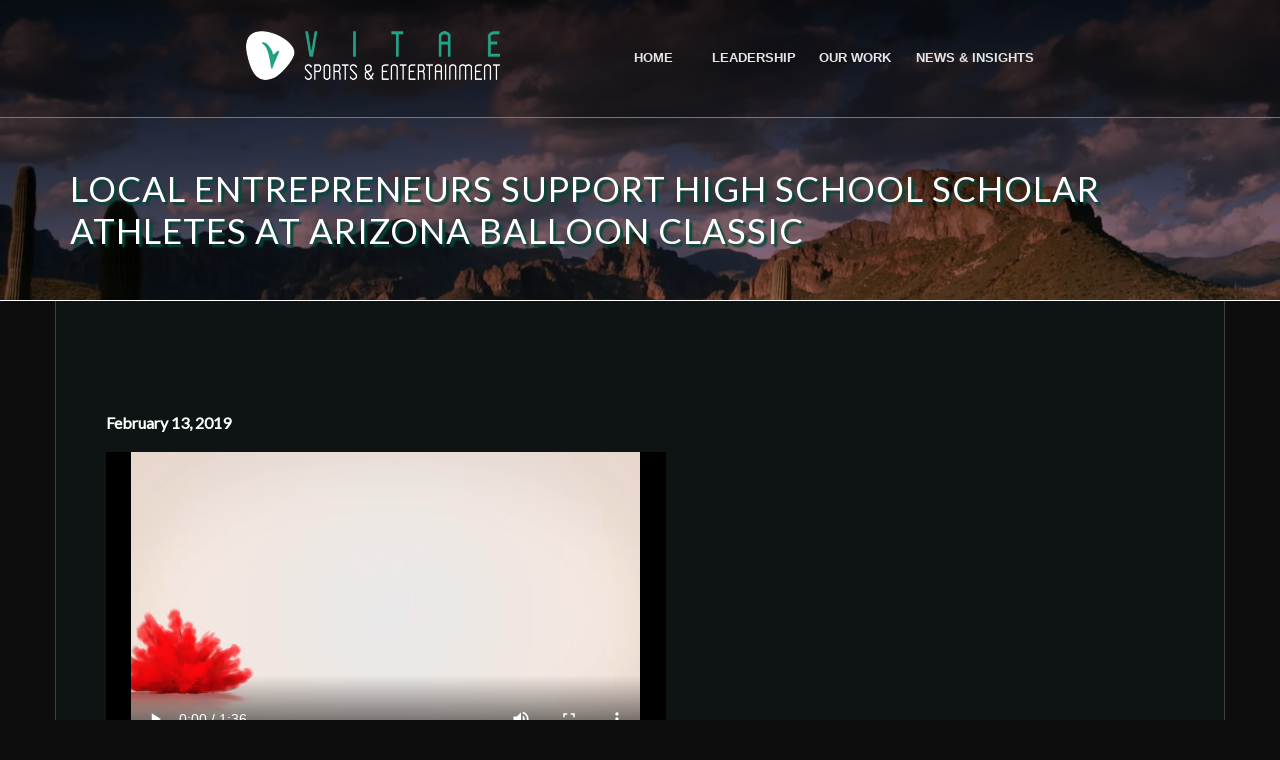

--- FILE ---
content_type: text/html
request_url: https://www.vitaese.com/entrepreneurs-donation-to-nff-at-abc.htm
body_size: 3577
content:
<!DOCTYPE html>
<html lang="en">
<head>
    <meta charset="utf-8">
    <meta http-equiv="X-UA-Compatible" content="IE=edge,chrome=1">
    <meta http-equiv="Content-Type" content="text/html; charset=UTF-8" />
	<meta name="viewport" content="width=device-width, initial-scale=1">
	<link rel="shortcut icon" type="image/png" href="images/favicon.png"/>
	<title>LOCAL ENTREPRENEURS SUPPORT HIGH SCHOOL SCHOLAR ATHLETES AT ARIZONA BALLOON CLASSIC</title>
    <link rel="stylesheet" type="text/css" href="//maxcdn.bootstrapcdn.com/bootstrap/3.3.7/css/bootstrap.min.css" integrity="sha384-BVYiiSIFeK1dGmJRAkycuHAHRg32OmUcww7on3RYdg4Va+PmSTsz/K68vbdEjh4u" crossorigin="anonymous">
    <link rel="stylesheet" type="text/css" href="//use.fontawesome.com/releases/v5.2.0/css/all.css" integrity="sha384-hWVjflwFxL6sNzntih27bfxkr27PmbbK/iSvJ+a4+0owXq79v+lsFkW54bOGbiDQ" crossorigin="anonymous">
    <link rel="stylesheet" type="text/css" href="css/webslidemenu.css" media="all">
	<link rel="stylesheet" type="text/css" href="css/base.css">
	<link rel="stylesheet" type="text/css" href="css/animate.css">
	<meta property="og:type" content="Article" />
	  <meta property="article:author"  content="Chris Antonious" /> 
	<meta property="og:title" content="LOCAL ENTREPRENEURS SUPPORTS HIGH SCHOOL SCHOLAR ATHLETES AT ARIZONA BALLOON CLASSIC"/>
<meta property="og:video" content="http://www.vitaese.com/videos/abc8-recap.mp4" />
<meta property="og:description" content="The National Football Foundation Valley of the Sun Chapter and Vitae Sports & Entertainment would like to share its many thanks for the generous donations made by The Beer Connect and Saddle Mountain Brewing Company."/>
<meta property="og:url" content="http://www.vitaese.com/entrepreneurs-donation-to-nff-at-abc.htm" />
	
		<!-- Global site tag (gtag.js) - Google Analytics -->
		<script async src="//www.googletagmanager.com/gtag/js?id=UA-128988328-1"></script>
		<script>
	  window.dataLayer = window.dataLayer || [];
	  function gtag(){dataLayer.push(arguments);}
	  gtag('js', new Date());
	
	  gtag('config', 'UA-128988328-1');
		</script>
</head>
<body class="internal-page special-page">
	<div class="wsmenucontainer clearfix">
		<div class="header wow fadeInDown">
			<div class="wrapper clearfix bigmegamenu">
				<div class="logo clearfix wow fadeInUp">
					<a href="./" title="Responsive Slide Menus"><img alt="Vitae Sports & Entertainment" src="images/vitae-logo.png"></a>
				</div>
				<nav class="wsmenu slideLeft clearfix wow fadeIn">
					<div class="wsmenucontent overlapblackbg"></div>
					<div class="wsmenuexpandermain slideRight">
						<a class="animated-arrow slideLeft" id="navToggle"><span></span></a>
					</div>
					<ul class="mobile-sub wsmenu-list">
						<li>
							<span class="wsmenu-click"></span><a class="has-subnav" href="index.htm">Home</a>
						</li>
						<li>
								<span class="wsmenu-click"><i class="wsmenu-arrow fa fa-angle-down"></i></span><a class="has-subnav" href="">Leadership</a>
								<ul class="wsmenu-submenu">
								<li aria-haspopup="true">
										<a href="president.htm"><i class="fa fa-angle-right"></i>President</a>
									</li>
									<li aria-haspopup="true">
										<a href="board-members.htm"><i class="fa fa-angle-right"></i>Executive Staff & Board Members</a>
									</li>
								</ul>
							</li>
						<li>
							<span class="wsmenu-click"></span><a class="has-subnav" href="our-work.htm">Our Work</a>
						</li>	
			
						<li>
							<span class="wsmenu-click"></span><a class="has-subnav" href="news-and-insights.htm">News & Insights</a>
						</li>
					</ul>
				</nav>
			</div>
		</div>
	</div>
	<main class="main-body balloon-press-release">
		<section class="billboard">
				<div id="hero">
						<video playsinline autoplay muted loop id="bgvideo" width="x" height="y">
						<source src="videos/cactus.mp4" type="video/mp4">
						</video>
				</div>

				<div class="container billboard-content">
					<div class="billboard-subheading wow fadeInUp" data-wow-duration=".5s">
						<h1 class="internal-heading press-release-heading" >
								LOCAL ENTREPRENEURS SUPPORT HIGH SCHOOL SCHOLAR ATHLETES AT ARIZONA BALLOON CLASSIC
						</h1>
					</div>
                </div>
		</section>

		<section class="internal-body-content">
		    
		<div class="container">
						<div class="internal-body-copy wow fadeIn col-md-12" data-wow-delay=".2s">
							<p><strong>February 13, 2019</strong>
								
<p><iframe src="https://www.vitaese.com/videos/ABC8-Recap.mp4" width="560" height="315" style="border:none;overflow:hidden" scrolling="no" frameborder="0" allowTransparency="true" allowFullScreen="true"></iframe></p>

    <p><font size="2" color="#24a386" style = "font-weight: bold;" >PHOENIX</font> — The National Football Foundation Valley of the Sun Chapter and Vitae Sports & Entertainment would like to share its many thanks for the generous donations made by The Beer Connect and Saddle Mountain Brewing Company. These sponsoring organizations pledged to support a fundraising effort at the 8th Annual Arizona Balloon Classic, with a combined donation of over $4,000 for amateur football at all levels. These contributions will help honor the traditions of the game of football at the amateur level; to recognize academic and athletic excellence as well as community-school achievements at the college, high school and youth levels; and to conduct programs that further the character-building qualities of the game and fulfill a demonstrated need, especially to the underserved population.<p>
 
<p>From all of us, we thank you to all sponsors for their leadership in supporting local valley high scholar athletes.<p> 

<p><b>--About--</b> 

<p><font size="4" color="#24a386" style = "font-weight: bold;" >The Beer Connect</font>

<p>Craft ONLY & Technology Focused Beer Distributor

<p>We here at The Beer Connect are all about disruption and embracing the wave of the future.
 
<p>We are a technology driven distributor who offers an easy to use web based portal for ordering. We also offer a mobile application that can be used on any smart device to complete your ordering right in the palm of your hand.
 
<p>Our brewery partners get to take advantage of our proprietary business intelligence dashboards that show trends in craft beer, purchase behavior, live inventory levels and more! 

<p><font size="4" color="#24a386" style = "font-weight: bold;" >Saddle Mountain Brewery</font>

<p>Goodyear, AZ first full production craft brewery and full-service restaurant. Founded in 2011 honoring our countries military and first responders.

<p><font size="4" color="#24a386" style = "font-weight: bold;" >Vitae Sports and Entertainment</font>

<p>We aren't just storytellers, we are a team of game changers who help you take control of the game.

<p>When Vitae Sports & Entertainment was established in 2018, it was built by the values that sports and events benefit our local communities. Our footprint and work are rapidly growing, delivering superior work nationwide for athletes, brands, communities, and various types of events and organizations across our three regional locations in Arizona, New York, and Florida. We believe in channeling the potential of our customers. Together, we can change the world through the power of sports.

<p><font size="4" color="#24a386" style = "font-weight: bold;" >National Football Foundation Valley of the Sun Foundation</font> 

<p>The Valley of the Sun Chapter was chartered in 1971 and is today one of the National Football Foundation’s largest and most active chapters. Our stated mission is “to honor the traditions of the game of football at the amateur level; to recognize academic and athletic excellence as well as community-school achievements at the college, high school and youth levels; and, to conduct programs that further the character-building qualities of the game and fulfill a demonstrated need, especially to the underserved population.”

<p>As a 501-c(3) non-profit organization, we place great emphasis on education as it relates to effective, sports-based programming. We have been able to develop collaborative partnerships with other groups committed to promoting amateur football in Arizona where our combined efforts result in greater impact and a higher level of success. In a single sentence, our purpose is “Making athletics better for kids, and making kids better through athletics".




		
						</div>
					</div>
		</section>
		<footer class="footer-section">
		</footer>
    </main>
    <script type="text/javascript" src="//ajax.googleapis.com/ajax/libs/jquery/3.3.1/jquery.min.js"></script>
	<script type="text/javascript" src="//maxcdn.bootstrapcdn.com/bootstrap/3.3.7/js/bootstrap.min.js" crossorigin="anonymous" integrity="sha384-Tc5IQib027qvyjSMfHjOMaLkfuWVxZxUPnCJA7l2mCWNIpG9mGCD8wGNIcPD7Txa"></script> 
    <script type="text/javascript" src="js/webslidemenu.js"></script> 
    <script type="text/javascript" src="js/wow.js"></script>
    <script type="text/javascript">
    $(function () {
    $(document).scroll(function () {
        var $nav = $(".header");
        $nav.toggleClass('scrolled', $(this).scrollTop() > $nav.height());
    });
    });
	new WOW().init();
	$(function(){
	  $("#nav-placeholder").load("navigation.htm");
	  $(".footer-section").load("footer.htm");
	});
    </script>
</body>
</html>

--- FILE ---
content_type: text/html
request_url: https://www.vitaese.com/footer.htm
body_size: 499
content:
<div class="footerHomeContainer">
				<div class="footerContent container">
					<div class="col-md-3 col-sm-3 col-xs-12 footerContact wow fadeIn" data-wow-delay=".5s">
						<div class="address-block address-block-1">
							<h5>Important Links</h5>
							<ul>
								<li>
									<a href="board-members.htm">Leadership</a>
								</li>
								<li>
									<a href="about-us.htm">About</a>
								</li>
								<li>
									<a href="news-and-insights.htm">News & Insights</a>
								</li>
								<li>
									<a href="contact.htm">Contact Us</a>
								</li>
							</ul>
						</div>
                    </div>
                    <div class="col-md-6 col-sm-6 col-xs-12 footerHedge wow fadeIn" data-wow-delay=".8s">
                        <div class="footer-locations">
                            <div class="footer-cities">
                                <span>Florida</span><span class="divide"></span> <span>New York</span> <span class="divide"></span> <span>Arizona</span>   
                            </div>
                        </div>
                        <div class="short-logo">
                            <img class="footer-short-logo img-responsive" src="images/logo-short.png" width="50%" />
                        </div>
                    </div> 
					<div class="col-md-3 col-sm-3 col-xs-12 socialColumn wow fadeIn" data-wow-delay="1.2s">
						<div class="socialHeader">
							Follow Us
						</div>
						<p class="socialContent">We invite you to stay in touch and keep up to date with our team on social media.</p>
						<div class="socialIconContainer" class="img-responsive">
							<ul>
								<li>
									<a href="https://www.facebook.com/vitaese/" target="_blank"><i class="fab fa-facebook-f"></i></a>
								</li>
								<li>
									<a href="https://www.linkedin.com/company/vitaese" target="_blank"><i class="fab fa-linkedin"></i></a>
								</li>
								<li>
									<a href="https://www.instagram.com/vitaese/?hl=en" target="_blank"><i class="fab fa-instagram"></i></a>
								</li>
								<li>
									<a href="https://www.twitter.com/vitaese" target="_blank"><i class="fab fa-twitter"></i></a>
								</li>
							</ul>
						</div>
					</div>
					<div class="col-md-12 col-sm-9 col-xs-12 copyright center-block wow slideInDown">
						<p>2020 © All Rights Reserved Vitae Sports and Entertainment</p>
					</div>
				</div>
			</div>

--- FILE ---
content_type: text/css
request_url: https://www.vitaese.com/css/base.css
body_size: 5534
content:
/* @import url('original.css'); */
@import url('https://fonts.googleapis.com/css?family=Lato');
@import url('https://fonts.googleapis.com/css?family=Playfair+Display+SC');


/* Imported */
.wrapper{
    max-width: 100%;
    margin: 0 auto;
    min-width: 320px;
    margin-left: 5%;
}
.header{
	width:100%;
	display:block;
	padding:19px 0px 15px 0px;
	background:rgba(0, 0, 0, 0.3);
	position:fixed;
	z-index:50;
}

.logo{
	padding: 1% 15%;
    margin: 0;
    float: left;
    width: 165px;
}
    
.contentHome b { font-weight:700 !important;  }
.contentHome .learnMoreHome { font-size:14px; text-transform:uppercase; letter-spacing: 1px; position: relative; top: 5px;}

/* END IMPORTED */

body {
background: #0d0d0d;
}
a:hover {
    text-decoration: none;
    color: inherit;
    text-transform: inherit;
}
.header {
    width: 100%;
    display: block;
    padding: 19px 0px 15px 0px;
    background: transparent;
    position: fixed;
}
.wsmenu-list > li > a:hover,
.wsmenu-submenu > li > a:hover,
.wsmenu-list li:hover>a,
.wsmenu-list > li > a.active {
color: #23a286;
}
.wsmenu-submenu {
    top: 75px;
}
.wsmenu-list > li:first-child {
    padding-right: 17px;
}
/*
.wsmenu {
    width: 70%;
} */
.wsmenu-list > li > a {
    padding: 0px 6px 20px;
}
.wsmenu-submenu > li > a {
    color: #ffffff;
}
.scrolled {  
    background-color: rgba(0,0,0,.65);
    border-bottom: 1px solid #20a184;
}
.billboard {
 /*   background: linear-gradient( rgba(0, 0, 0, 0.8), rgba(0, 0, 0, 0.45) ), url(../images/header-shot.jpg); */
    background: linear-gradient( rgba(0, 0, 0, 0.8), rgba(0, 0, 0, 0.45) );
    height: 820px;
    position: relative;
}
.billboard-content {
    text-align: center;
    position: absolute;
    top: 50%;
    left: 48%;
    transform: translate(-50%, -50%);
    color: white;
}
.billboard-content h2 {
    text-align: left; 
    font-family: 'Playfair Display SC', serif;
    font-size: 4rem;
}
.billboard-content .head1 {
    font-family: 'Lato', sans-serif;
    font-weight: 400;
    font-size: 40px;
    letter-spacing: 4px;
    padding-bottom: 75px;
    font-style: normal;
    display: block;
    text-transform: none;
    text-shadow: 0px 0px 25px #000000;
    
}
.billboard-content .head2 {
    font-family: 'Lato', sans-serif;
    font-weight: 400;
    font-size: 35px;
    letter-spacing: 6px;
    font-style: normal;
    display: block;
    margin-top: -15px;
    text-transform: uppercase;
    text-shadow: 0px 0px 25px #000000;
}

.billboard-subheading button {
    background: none;
    border: 0;
    box-sizing: border-box;
    margin: 1em;
    padding: 1em 2em;
    box-shadow: inset 0 0 0 2px #ffffff;
    font-weight: 700;
    position: relative;
    vertical-align: middle;
}

.billboard-cta {
    font-size:18px; 
    text-transform:uppercase; 
    letter-spacing: 1px;
    position: relative; 
    top: 5px;
    color: #ffffff;
    transition: color 0.25s;

}
.billboard-cta:hover {
    color: #ffffff;
    background-color: #23a286;
    box-shadow: inset 0 0 0 2px #23a286;
}

.billboard-content h2 {
    color: #ffffff;
}


.billboard-subheading {
    font-family: 'Lato', sans-serif;
    font-weight: 400;
    font-size: 35px;
    text-align: left;
    margin-top: 5%;
}
.billboard-subheading a:hover {
    color: #23a286;
    text-decoration: none;
}
.footerHomeContainer {
    font-family: 'Lato', sans-serif;
    font-weight: 400;
 /* background: linear-gradient( rgba(0, 0, 0, 0.8), rgba(0, 0, 0, 0.45) ), url(../images/pattern.png);
    background-color: #0d0d0d; */
    background: url(../images/pattern-2.png), rgba(9, 31, 26, 0.65);
    border-top: 1px solid #23a286;
    padding-top: 40px;
    padding-bottom: 10px;
    background-repeat: repeat;
}
.footerHomeContainer a { 
    color:#23a286; 
}
.footerHedge {
    font-size: 16px;
    color: white;
}
.footerHedge p {
    color: #ffffff;
    font-size: 18px;
}
.footerContact {
    padding-bottom: 20px;
    text-transform:uppercase; 
    font-size:15px; 
    line-height:20px; 
    letter-spacing:1px;
}
.footerContact h5 {
    font-size: 15px;
    padding-bottom: 15px;
}
.footerHedge h5,
.footerContact h5,
.socialHeader {
    font-family: 'Lato', sans-serif;
    font-size: 15px;
    padding-bottom: 10px;
    color: #23a286;
    text-transform: uppercase;
    border-bottom: 1px solid #23a286;
    margin-bottom: 5%;
    line-height: 20px;
}
.footer-locations {
    text-align: center;
}
.footer-cities {
    margin: 0 auto;
    font-family: 'Lato', sans-serif;
    font-size: 15px;
    padding-bottom: 10px;
    color: #23a286;
    text-transform: uppercase;
    margin-bottom: 5%;
    line-height: 20px;
}
.footer-short-logo {
    margin: 0 auto;
}
.address-block li {
    padding: 5px 0;
}
.address-block a {
    color: #ffffff;
    padding: 15px 0;
}
.address-block a:hover {
    color: #23a286;
    text-decoration: none;
    -webkit-transition: all 0.4s ease-in-out;
    -moz-transition: all 0.4s ease-in-out;
    -o-transition: all 0.4s ease-in-out;
    -ms-transition: all 0.4s ease-in-out;
    transition: all 0.4s ease-in-out;
}

.socialContent { 
    color:#ffffff; 
    font-size:12px; 
    line-height:18px; }

.socialIconContainer .fab {
    font-size: 20px;
}
.socialIconContainer ul li {
    padding: 5px 5px;
    display: inline;
}
.socialIconContainer ul {
    width: 200px;
    padding-top: 10px;
}

.socialIconContainer h5 {
    font-size: 15px;
    color: #ffffff;
}

.copyright {
    width: 100%;
    display: block;
    margin: 0 auto;
    text-align: center;
    border-bottom: 1px solid #ffffff;
    padding-top: 20px;
    height: 100%;
}
.copyright p {
    font-size: 14px;
    color: #ffffff;
}
.callout-section {
    background: url(../images/footer_lodyas.png), rgba(9, 31, 26, 0.65);
    background-position: inherit;
    background-repeat: no-repeat;
    padding-bottom: 5%;
    padding-top: 2%;
    background-size: cover;
}


.callout-section h3 {
    font-family: 'Playfair Display SC', serif;
    font-size: 34px;
    display: block;
    color: #ffffff;
    position: relative;
    width: 100%;
    padding: 25px 0;
    text-align: center;
}
.callout {
    display: inline-block;
    padding: 20px;
    background: rgba(0, 0, 0, 0.3);
    height: 100%;
    margin-right: 5px;
}
.callout a {
    transition: all 0.4s ease-in-out;
}
.callouts-head {
    padding-bottom: 10px;
}
.callouts-head h4 {
    font-family: 'Playfair Display SC', serif;
    font-size: 30px;
    text-transform: capitalize;
    color: #23a286;
}
.callouts-head::after {
    content: "";
    display: block;
    height: 5px;
    width: 60px;
    position: relative;
    background: #23a286;
    margin-top: 32px;
    -webkit-transition: all 0.4s ease-in-out;
    -moz-transition: all 0.4s ease-in-out;
    -o-transition: all 0.4s ease-in-out;
    -ms-transition: all 0.4s ease-in-out;
    transition: all 0.4s ease-in-out;
}
.callouts-copy{
    font-family: 'Raleway', serif;
    font-size: 16px;
    padding: 30px 0;
    line-height: 1.6em;
    color: #23a286;

}
.callout:hover {
    background: rgba(0, 0, 0, 0.6);
    -webkit-transition: all 0.4s ease-in-out;
    -moz-transition: all 0.4s ease-in-out;
    -o-transition: all 0.4s ease-in-out;
    -ms-transition: all 0.4s ease-in-out;
    transition: all 0.4s ease-in-out;
    text-transform: none;

}
.callouts-cta {
    font-family: 'Raleway', serif;
    font-size: 14px;
    text-transform: uppercase;
    padding-bottom: 60px;
    letter-spacing: 0.1em;
    -webkit-transition: all 0.4s ease-in-out;
    -moz-transition: all 0.4s ease-in-out;
    -o-transition: all 0.4s ease-in-out;
    -ms-transition: all 0.4s ease-in-out;
    transition: all 0.4s ease-in-out;
}
.callout:hover .callouts-cta {
    letter-spacing: 0.2em;
}
.callout:hover .callouts-head::after {
    width: 120px;
}
.callouts-cta span {
    color: white;
}
.commitment {
    background: 
    linear-gradient(
            rgba(0, 0, 0, 0.84), 
            rgba(4, 4, 4, 0.75)
      ),
    url(../images/commitment-bg.jpg);
    height: 100%;
    border-top: 1px solid #23a286;
    border-bottom: 1px solid #23a286;
}
.commitment-heading {
    width: 14%;
    color: #23a286;
    padding-bottom: 5px;
    border-bottom: 1px solid #ffffff;
    position: relative;
    left: 116px;
    top: 144px;
}
.commitment-heading h3 {
    font-family: 'Raleway', serif;
    font-size: 30px;
    font-weight: 500;
}
.commitment-copy {
    font-family: lato;
    font-size: 25px;
    color: #ffffff;
    padding: 10% 5%;
    margin-left: 250px;
}
.commitment-copy p:first-of-type {
    padding-bottom: 30px;
}
.commitment-copy p:first-of-type em {
    color: #229e83;
}
.what-we-do {
    display: block;
    border-top: 1px solid #ffffff;
    border-bottom: 1px solid #ffffff;
}
.carousel-ball {
    margin: 40px;
}
.slick-dotted.slick-slider {
    margin-bottom: 55px !important;
}
.what-we-do-heading h3 {
    font-family: 'Playfair Display SC', serif;
    font-size: 37px;
    display: block;
    color: #23a286;
    position: relative;
    padding: 25px 0;
    margin: 0 auto;
    width: 10em;
}
.green {
    color: #23a286;
}
.main-body {
    height: 100%;
}
.slider-content {
    height: 60vh;
}
.carousel-cell .first-slide {
    background: url(../images/saratoga-springs.jpg);
    background-size: cover;
    background-position: center center;
}
.greek ul li {
    padding: 0 20px 20px;
}

/*
.number {
    font-size: 60px;
    text-transform: capitalize;
    color: #ffffff;
    padding: 20px;
    font-family: Lato;
} */
.carousel-cell {
    width: 66%;
    height: 500px;
    margin-right: 10px;
    background: none;
    border-radius: 5px;
  }
  .carousel-ball h3 {
    font-family: Georgia;
    color: #ffffff;
    font-size: 40px;
    padding: 10px 20px;
  }
  .slider-copy {
    font-family: Georgia;
    color: #23a286;
    font-size: 20px;
    padding: 10px 20px;
  }
  .flickity-page-dots .dot {
    background: #23a286;
  }
  
video#bgvideo {
    position: absolute;
    top: 50%;
    left: 50%;
    min-width: 100%;
    min-height: 100%;
    width: 100%;
    height: auto;
    z-index: -100;
    -ms-transform: translateX(-50%) translateY(-50%);
    -moz-transform: translateX(-50%) translateY(-50%);
    -webkit-transform: translateX(-50%) translateY(-50%);
    transform: translateX(-50%) translateY(-50%);
    background-size: cover;
}
.draft-card-static {
    background: linear-gradient( rgba(0, 0, 0, 0.8), rgba(0, 0, 0, 0.45) ), url(../images/draft-card-banner-large.png);
    background-size: cover;
 }
.our-story video#bgvideo {
    top: -85%;
}
.contact video#bgvideo {
    top: -35%;
}
.team video#bgvideo {
    top: 100%;
}
.desperado-video video#bgvideo{
    top: -46%;
}
.yoga-video video#bgvideo {
    top: 40%;
}
.internal-body-content {
    height: 100%;
    display: block;
    border-top: 1px solid #ffffff;
    border-bottom: 1px solid #ffffff;
    background-color: #0d0d0d;
}
.internal-body-content .container {
    border-left: 1px solid rgba(255, 255, 255, .2);
    border-right: 1px solid rgba(255, 255, 255, .2);
    padding: 0 50px;
    background-color: rgba(33, 161, 132, .05);
    min-height: 500px;
}
.internal-body-copy {
    padding: 10% 0;
}
.internal-body-copy a {
    color: #229e83;
}
.internal-body-copy a:hover {
    color: #ffffff;
    -webkit-transition: all 0.4s ease-in-out;
    -moz-transition: all 0.4s ease-in-out;
    -o-transition: all 0.4s ease-in-out;
    -ms-transition: all 0.4s ease-in-out;
    transition: all 0.4s ease-in-out;
}
.internal-body-content p {
    font-family: lato;
    font-size: 16px;
    color: #ffffff;
    padding: 5px 0;
}
.internal-heading {
    font-size:35px; 
    text-transform:uppercase; 
    letter-spacing: 1px; 
    position: relative; 
    color: #ffffff;
    transition: color 0.25s;
    font-family: 'Lato', sans-serif;
    font-weight: 400;
    text-shadow: 3px 3px 2px #004839;
}
.press-release {
    width: 80%;
    border-bottom: 1px solid rgba(255, 255, 255, .2);
    margin-bottom: 20px;
}
.press-release h3 {
    font-size: 30px;
    color: #23a286;
    font-family: lato;
}
.facebook-responsive {
    overflow:hidden;
    padding-bottom:56.25%;
    position:relative;
    height:0;
}

.facebook-responsive iframe {
    left:0;
    top:0;
    height:100%;
    width:100%;
    position:absolute;
}

.president-h2 {
    font-size:18px !important; 
    text-transform:uppercase; 
    letter-spacing: 1px;
    font-style: italic; 
    position: relative; 
    color: #ffffff;
    transition: color 0.25s;
    font-family: 'Lato', sans-serif;
    font-weight: 400;
    text-shadow: 3px 3px 2px #004839;
}

.internal-page .header {
    border-bottom: 1px solid #20a184;
    background-color: rgba(0,0,0,.20);
}
.internal-page .billboard {
    height: 300px;
}
.internal-page .billboard-content {
    left: 50%;
    top: 60%;
}
.footer-section {
    background-color: #0d0d0d;
}
.internal-page video#bgvideo {
    -ms-transform: translateX(-50%) translateY(-32%);
    -moz-transform: translateX(-50%) translateY(-32%);
    -webkit-transform: translateX(-50%) translateY(-32%);
    transform: translateX(-50%) translateY(-32%); 
}
.internal-page .scrolled {  
    background-color: rgba(0,0,0,.85);
}
.draft-card-image {
    padding: 10% 0;
}
.draft-card-image img {
    width: 260px;
}
.draft-card-banner {
    padding-top: 20px;
}
.brokers-image img {
    border-radius: 50%;
    -moz-border-radius: 50%;
    -webkit-border-radius: 50%;
    height: 130px;
    padding-bottom: 15px;
}
.brokers-image {
    padding: 10% 0;
}
H2 {
    font-size: 30px;
    color: #20a184;
    font-family: lato;
    padding-bottom: 20px;
}
.divide {
    width: 60px;
    height: 1px;
    display: inline-block;
    background-color: #ffffff;
    margin-top: 0px;
    vertical-align: middle;
    margin-left: 5px;
    margin-right: 5px;
}
.yearbook-card {
    display: block;
    width: 26%;
    margin: 0 3px;
    padding-bottom: 20px;
}
.yearbook-headshot {
    width: 300px;
}
.yearbook-container {
    display: -webkit-box;
    display: -ms-flexbox;
    display: flex;
    -ms-flex-wrap: wrap;
    flex-wrap: wrap;
    -webkit-box-pack: center;
    -ms-flex-pack: center;
    justify-content: center;
}
.yearbook-title {
    text-transform: uppercase;
    font-size: 15px;
}
.yearbook-first-name {
    font-size: 22px;
    padding-top: 10px;
}
.yearbook-first-last-title {
    font-family: lato;
}
.yearbook-name-wrapper {
    color: #ffffff;
    padding-bottom: 15px;
}
.yearbook-headshot-wrapper{
    transform: perspective(1px) translateZ(0);
    box-shadow: 0 0 1px rgba(0, 0, 0, 0);
    position: relative;
    overflow: hidden;
}
.yearbook-headshot-wrapper img {
    background-color: rgba(35, 162, 134, 0.15);
}
.yearbook-headshot-link:hover img {
    transform: scale(1.05);
}
.yearbook-headshot-link:hover .yearbook-title{
    color: #20a184;
    -webkit-transition: all 0.4s ease-in-out;
    -moz-transition: all 0.4s ease-in-out;
    -o-transition: all 0.4s ease-in-out;
    -ms-transition: all 0.4s ease-in-out;
    transition: all 0.4s ease-in-out;
}


.yearbook-headshot-link img {
    transition: opacity .25s linear, transform .3s ease;
}
.yearbook-headshot-wrapper:before {
    content: "";
    position: absolute;
    z-index: 20;
    left: 51%;
    right: 51%;
    top: 0;
    background: #23a286;
    height: 6px;
    -webkit-transition-property: left, right;
    transition-property: left, right;
    -webkit-transition-duration: 0.3s;
    transition-duration: 0.3s;
    -webkit-transition-timing-function: ease-out;
    transition-timing-function: ease-out;
}
.yearbook-headshot-wrapper:hover:before, 
.yearbook-headshot-wrapper:focus:before, 
.yearbook-headshot-wrapper:active:before {
    left: 0;
    right: 0;
}
.phone-numbers{
    color: #ffffff;
    font-size: 20px;
}
blockquote {
    color: #ffffff;
    display: block;
    border: none;
}
blockquote cite {
    color: #20a184;
}
.greek {
    color: #ffffff;
}
/*
.president {
    background: linear-gradient(
    rgba(0, 0, 0, 0.84), 
    rgba(4, 4, 4, 0.75)
    ),
    url(../images/chris-bio-shot.jpg);
    background-position: inherit;
    background-repeat: no-repeat;
    background-size: cover;
} */
.president-intro {
    padding: 55px;
}
.president-image img {
    width: 50%;
    float: left;
    padding-right: 15px;

}
.internal-body-content ul {
    font-size: 16px;
    line-height: 1.7em;
}
.yoga4kidz-logo {
    width: 300px;
    float: left;
    padding-right: 50px;
}
.desperado-sports-banner {
    width: 80%;
}

.toBeFaded {
    display: none;
    position: absolute;
    font-size: 2rem;
    color: #fff;
    padding: 5%;
    font-weight: 200;
    text-transform: none;
    opacity: .9;
    border-bottom: solid 1px #16a085;
    font-family: lato;
    min-height: 253px;
}
.toBeFaded p {
    padding-top: 40px;
}
.faded-heading {
    font-size: 18px;
    text-transform: uppercase;
    letter-spacing: 1px;
    transition: color 0.25s;
    margin-bottom: 10px;
    background: none;
    box-sizing: border-box;
    color: #16a085;
    padding: 1em 2em;
    box-shadow: inset 0 0 0 2px #16a085;
    font-weight: 700;
}
.toBeFaded p strong {
    color: #16a085;
}


/*
.commitment::after {
    content: url(../images/favicon.png);
    display: block;
    height: 5px;
    width: 60px;
    position: relative;
    margin: -84px auto 0px;
} */

.word {
    position: absolute;
    opacity: 0;
    font-family: 'Lato', sans-serif;
    font-weight: 400;
    font-size: 25px;
    letter-spacing: 6px;
    font-style: normal;
    color: #20a184;
    text-shadow: 0px 0px 25px #000000;
}
.invinsible {
    opacity: 0;
}  

.letter {
    position: relative;
    float: left;
    transform: translateZ(25px);
    transform-origin: 50% 50% 25px;
}
  
.letter.out {
    transform: rotateX(90deg);
    transition: transform 0.32s cubic-bezier(0.55, 0.055, 0.675, 0.19);
}
  
.letter.behind {
    transform: rotateX(-90deg);
}

.letter.in {
    transform: rotateX(0deg);
    transition: transform 0.38s cubic-bezier(0.175, 0.885, 0.32, 1.275);
}

.hs-form-77c3686c-dd5d-4e61-b96b-4f11bd9a6766_3158e723-bb8c-4156-bd32-9fb1bc9d4caf fieldset{
    width: 100%;
}

.container .hbspt-form {
    padding-top: 100px;
}

.internal-body-content .contact-area {
    background: rgba(140, 239, 217, .7);
}

.slick-dots li.slick-active button:before,
.slick-dots li button:before {
    color:  #20a184 !important;
}

.press-release-heading {
    font-size: 1em;
}

p.vitae-bio {
    font-style: italic;
    font-size: 22px;
    font-family: 'Times New Roman', Times, serif;
    color: #20a184;

}

ul.vitae-def {
    list-style-image: url(../images/favicon.png)
}
.president-page .internal-body-content .container {
    border-left: none;
    border-right: none;
    background: none;
}

.president-page .internal-body-copy{
    padding: 0px;
}

.president-page .internal-body-content {
    background: 
    linear-gradient(
    to right,
            rgba(0, 0, 0, 0.48), 
            rgba(4, 4, 4, 0.75)
      ),  
    url(../images/headshots/president.jpg);
    background-size: cover; 
    background-position: 85% 50%; 
}
.last-paragraph {
    border-top: 2px solid #a9a9a9;

}

@media only screen 
  and (min-device-width: 1024px)
  and (max-device-width: 1366px)  {
    .president-image {
        display: block;
    }
}

@media only screen 
  and (max-device-width: 1028px)  {
    .press-release-heading {
        font-size: .5em;
    }
}
  @media only screen 
  and (max-device-width: 780px)  {
    .press-release-heading {
        font-size: .4em !important;
        width: 100%;
    }
  }


/* ----------- iPhone 5, 5S, 5C and 5SE ----------- */

/* Portrait and Landscape */
@media only screen 
  and (min-device-width: 320px) 
  and (max-device-width: 568px)
  and (-webkit-min-device-pixel-ratio: 2) {

}

/* Portrait */
@media only screen 
  and (min-device-width: 320px) 
  and (max-device-width: 568px)
  and (-webkit-min-device-pixel-ratio: 2)
  and (orientation: portrait) {
    .internal-page .billboard-content {
        left: 45%;
    }
    .billboard-subheading-president {
        width: 300px;
    }
    .yearbook-card {
        width: 100%;
    }
    .logo > a > img {
        width: 200px;
    }
    .contact video#bgvideo {
        top: 50%;
    }
    .desperado-video video#bgvideo {
        top: 50%;
    }
    .yearbook-headshot {
        width: 220px;
    }
    .leadership-page .team video#bgvideo {
        top: 50%;
    }
    .leadership-page .billboard-content {
        left: 50%;
    }
    .commitment {
        height: 60vh;
    }
    .commitment::after {
        display: none;
    }
    .commitment-heading {
        display: none;
    }
    .commitment-copy {
        margin: 0;
        font-size: 22px;
    }
    .commitment::after {
        margin: -10px auto 0px;
    }    
    .what-we-do {
        height: 100vh;
    }
    .faded-heading {
        font-size: 11px;
    }
    .toBeFaded {
        padding: 0;
    }
    .toBeFaded p {
     font-size: 17px;
    }
    .billboard-content .head1 {
        font-size: 29px;
    }
    .billboard-subheading {
        margin-top: 55%;
    }
    .billboard-subheading-president {
        margin-top: 19%;
        margin-left: 22px;
    }
    .billboard-subheading button {
        font-size: 12px;
    }

}

/* Landscape */
@media only screen 
  and (min-device-width: 320px) 
  and (max-device-width: 568px)
  and (-webkit-min-device-pixel-ratio: 2)
  and (orientation: landscape) {
    .internal-page .billboard-content {
        left: 25%;
    }
    .yearbook-card {
        width: 100%;
    }
    .contact-subheading {
        margin-left: 20%;
    }
    .contact video#bgvideo {
        top: 28%;
    }
    .news-and-insights .billboard-content {
        left: 36%;
    }
    .news-and-insights video#bgvideo,
    .balloon-press-release video#bgvideo {
        top: 32%;
    }
    .balloon-press-release .billboard-content {
        left: 35%;
    }
    .desperado-video video#bgvideo {
        top: 50%;
    }
    .desperado-page .billboard-content {
        left: 37%;
    }
    .arizona-classic .billboard-content {
        left: 36%;
    }
    .leadership-page .billboard-content {
        left: 50%;
        width: -webkit-fill-available;
    }
    .leadership-page .team video#bgvideo {
        top: 50%;
    }

}

/* ----------- iPhone 6, 6S, 7 and 8 ----------- */

/* Portrait and Landscape */
@media only screen 
  and (min-device-width: 375px) 
  and (max-device-width: 667px) 
  and (-webkit-min-device-pixel-ratio: 2) { 

}

/* Portrait */
@media only screen 
  and (min-device-width: 375px) 
  and (max-device-width: 667px) 
  and (-webkit-min-device-pixel-ratio: 2)
  and (orientation: portrait) { 
    .contact video#bgvideo {
        top: 50%;
    }
    .president-page .team video#bgvideo {
        top: 50%;
    }
    .president-page .billboard-subheading {
        margin-top: 0;
    }
    .home-page .billboard-subheading {
        margin-top: 35%;
    }
    .commitment {
        height: 60vh;
    }
    .commitment-heading {
        display: none;
    }
    .commitment-copy {
        margin: 0;
    }
    .commitment::after {
        margin: -10px auto 0px;
    }    
    .what-we-do {
        height: 100vh;
    }
    .faded-heading {
        font-size: 11px;
    }

}

/* Landscape */
@media only screen 
  and (min-device-width: 375px) 
  and (max-device-width: 667px) 
  and (-webkit-min-device-pixel-ratio: 2)
  and (orientation: landscape) { 
    .contact video#bgvideo {
        top: 20%;
    }
    .balloon-press-release .billboard-content {
     left: 44%;
    width: 520px;
    top: 60%;
    } 
    .balloon-press-release .press-release-heading {
    font-size: 0.5em !important;
    }
    .desperado-video video#bgvideo {
        top: 50%;
    }
    .arizona-classic .billboard-content {
        left: 36%;
        width: 400px;
        top: 63%;
    }
    .president-page .team video#bgvideo {
        top: 50%;
    }
    .president-page .billboard-content {
        left: 42%;
        width: 500px;

    }
    .leadership-page .team video#bgvideo {
        top: 50%;
    }
    .leadership-page .billboard-content {
        width: -webkit-fill-available;
    }
    .yearbook-card {
        width: 50%;
    }
    .home-page video#bgvideo {
        top: 20%;
    }
    .home-page .billboard-content {
        left: 43%;
        width: 500px;
    }
    .home-page .billboard-subheading {
        margin-top: 15%;
    }
    .commitment {
        height: 130vh;
    }
    .commitment::after {
        margin: -25px auto 0px;
    }
    .what-we-do {
        height: 140vh;
    }
}
/* ----------- iPhone 6+, 7+ and 8+ ----------- */

/* Portrait and Landscape */
@media only screen 
  and (min-device-width: 414px) 
  and (max-device-width: 736px) 
  and (-webkit-min-device-pixel-ratio: 3) { 

    .logo {
        padding: 0px;
        margin-left: 9%;
    }
    .internal-page .billboard {
        height: 200px;
    }
    .internal-page .billboard-content {
        left: 37%;
        width: 246px;
    }
    .internal-heading {
        font-size: 25px;
    }
    .internal-body-content .container {
        padding: 0 30px;
    }
    video#bgvideo,
    .desperado-video video#bgvideo,
    .team video#bgvideo {
        top: 27%;
    }
    .billboard-subheading-president {
        width: 335px;
    }
    .yearbook-card {
        width: 100%;
    }
    .billboard-subheading {
        text-align: left;
        margin-top: 25%;
    }    
    .commitment-heading {
        display: none;
    }
    .commitment-copy {
        margin: 0;
        font-size: 20px;
    }
    .commitment::after {
        margin: 0px auto 0px;
    }
    .what-we-do {
        height: 100vh;
    }

}

/* Portrait */
@media only screen 
  and (min-device-width: 414px) 
  and (max-device-width: 736px) 
  and (-webkit-min-device-pixel-ratio: 3)
  and (orientation: portrait) { 
    .contact video#bgvideo {
        top: 22%;
    }
    .greek blockquote::after, 
    .greek ul li::after {
        display: none;
    }
    .what-we-do {
        height: 130vh;
    }
    .faded-heading {
        font-size: 11px;
    }
    .footer-cities {
        font-size: 12px;
    }

}

/* Landscape */
@media only screen 
  and (min-device-width: 414px) 
  and (max-device-width: 736px) 
  and (-webkit-min-device-pixel-ratio: 3)
  and (orientation: landscape) { 
    .balloon-press-release .billboard-content {
        left: 37%;
        width: 510px;
        top: 40%;
    } 
    .desperado-video video#bgvideo {
        top: 50%;
    }
    .arizona-classic .billboard-content {
        left: 36%;
        width: 400px;
        top: 45%;
    }
    .president-page .billboard-content {
        left: 19%;
    }
    .yearbook-card {
        width: 33%;
    }
    .yearbook-headshot {
        width: 200px;
    }
    .home-page .billboard-content{
        left: 40%;
        width: 500px
    }
    .commitment {
        height: 75vh !important;
    }
    .what-we-do {
        height: 130vh;
    }
}

/* ----------- iPhone X ----------- */

/* Portrait and Landscape */
@media only screen 
  and (min-device-width: 375px) 
  and (max-device-width: 812px) 
  and (-webkit-min-device-pixel-ratio: 3) { 
    .leadership-page .team video#bgvideo {
        top: 50%;
    }
}

/* Portrait */
@media only screen 
  and (min-device-width: 375px) 
  and (max-device-width: 812px) 
  and (-webkit-min-device-pixel-ratio: 3)
  and (orientation: portrait) { 
      .president-page .team video#bgvideo {
          top: 50%;
      }
      .president-page .internal-page .billboard-content {          
      top: 70%;
      }
}

/* Landscape */
@media only screen 
  and (min-device-width: 375px) 
  and (max-device-width: 812px) 
  and (-webkit-min-device-pixel-ratio: 3)
  and (orientation: landscape) { 
    .wsmenu {
        margin-right: 10%;
    } 
    .logo a img {
        transform: scale(0.82);
    }
    .billboard-subheading-president {
        width: 335px;
    }
    .yearbook-card {
        width: 50%;
    }
    .news-and-insights video#bgvideo  {
        top: 5%;
    }
    .greek blockquote::after, 
    .greek ul li::after {
        display: none;
    }
    .yearbook-headshot {
        width: 240px;
    }
    .commitment {
        height: 100vh;
    }
    .what-we-do {
        height: 135vh;
    }

}
/* ----------- iPad 3, 4 and Pro 9.7" ----------- */

/* Portrait and Landscape */
@media only screen 
  and (min-device-width: 768px) 
  and (max-device-width: 1024px) 
  and (-webkit-min-device-pixel-ratio: 2) {
    video#bgvideo,
    .desperado-video video#bgvideo,
    .team video#bgvideo {
        top: 0%;
    }
    .logo {
        padding: 1% 0%;
    }
    .wsmenu {
        width: 50%;
        margin-right: 5%;
    }
    .billboard-subheading-president {
        width: 635px;
    }
     .greek blockquote::after, 
    .greek ul li::after {
        display: none;
    }
    
}

/* Portrait */
@media only screen 
  and (min-device-width: 768px) 
  and (max-device-width: 1024px) 
  and (orientation: portrait) 
  and (-webkit-min-device-pixel-ratio: 2) {
    .news-and-insights video#bgvideo  {
        top: 10%;
   }  
   .yearbook-card {
    width: 35%;
    }
    .commitment::after {
        margin: 125px auto 0px;
    }
    .home-page video#bgvideo {
        top: 50%;
    }
    .what-we-do {
        height: 55vh;
    }
    .commitment::after {
        display: none;
    }

}

/* Landscape */
@media only screen 
  and (min-device-width: 768px) 
  and (max-device-width: 1024px) 
  and (orientation: landscape) 
  and (-webkit-min-device-pixel-ratio: 2) {
    .yearbook-card {
        width: 35%;
        }

}

/* ----------- iPad Pro 10.5" ----------- */

/* Portrait and Landscape */
@media only screen 
  and (min-device-width: 834px) 
  and (max-device-width: 1112px)
  and (-webkit-min-device-pixel-ratio: 2) {
    video#bgvideo,
    .desperado-video video#bgvideo,
    .team video#bgvideo {
        top: 0%;
    }
    .logo {
        padding: 1% 0%;
    }
    .wsmenu {
        width: 50%;
        margin-right: 5%;
    }
    .billboard-subheading-president {
        width: 635px;
    }
    .greek blockquote::after, 
    .greek ul li::after {
        display: none;
    }
    .what-we-do {
        height: 60vh;
    }
    .commitment::after {
        margin: -112px auto 0px;
    }
    .home-page video#bgvideo {
        top: 50%;
    }

}

/* Portrait */
/* Declare the same value for min- and max-width to avoid colliding with desktops */
/* Source: https://medium.com/connect-the-dots/css-media-queries-for-ipad-pro-8cad10e17106*/
@media only screen 
  and (min-device-width: 834px) 
  and (max-device-width: 834px) 
  and (orientation: portrait) 
  and (-webkit-min-device-pixel-ratio: 2) {
    
}

/* Landscape */
/* Declare the same value for min- and max-width to avoid colliding with desktops */
/* Source: https://medium.com/connect-the-dots/css-media-queries-for-ipad-pro-8cad10e17106*/
@media only screen 
  and (min-device-width: 1112px) 
  and (max-device-width: 1366px) 
  and (orientation: landscape) 
  and (-webkit-min-device-pixel-ratio: 2) {
      .wsmenu {
        width: 32%; 
      }
      .commitment::after {
        margin: -50px auto 0px;
        }
    .logo {
         padding: 1% 2%;
    }

}

@media only screen 
  and (min-device-width: 1105px) 
  and (max-device-width: 11400px) {
    .wsmenu {
        width: 35%; 
      }
  }
